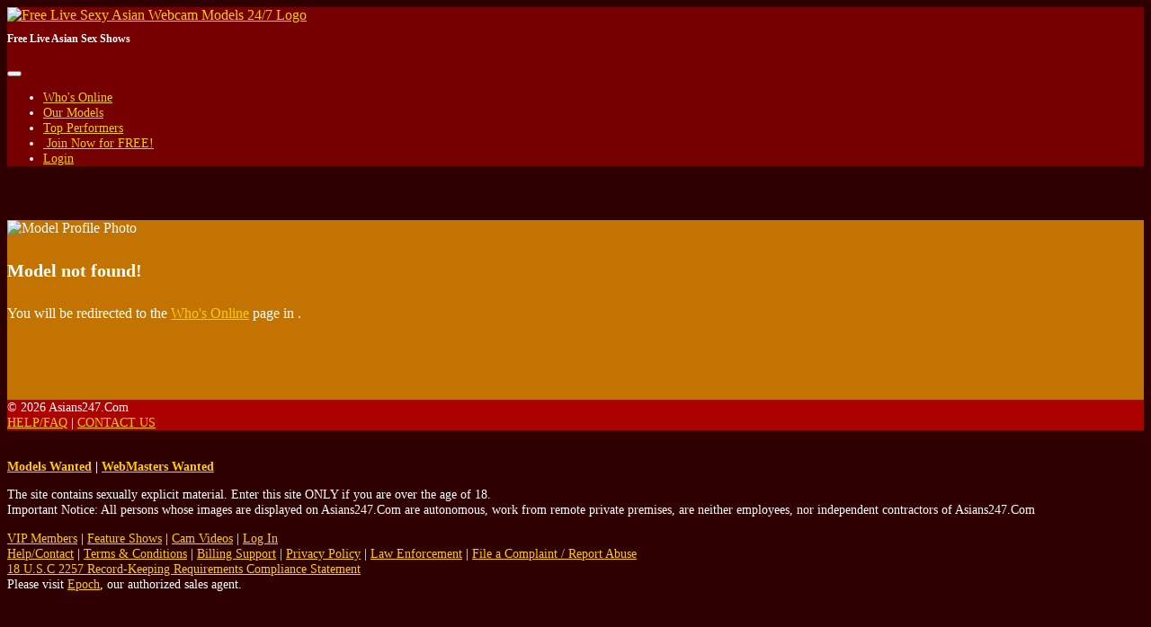

--- FILE ---
content_type: text/html; charset=UTF-8
request_url: https://asians247.com/chat.php?wid=100001&cid=100&rid=1&context=free&model_id=216499&model=wetpussy696969
body_size: 3622
content:
<!doctype html>
<html lang="en">
    <head>
        <title>Free Live Sexy Asian Webcam Models 24/7 - &#039;s Live Free Chat</title><meta charset="utf-8"><meta name="viewport" content="width=device-width, initial-scale=1, maximum-scale=1, shrink-to-fit=no"><meta name="description" content="Free Live Asian Sex Shows - Live Asian Chat Girls 24/7 - &#039;s Free Chat Room"><meta name="keywords" content="asian babe cams, asian girls chat, asian sex chat, live sex asian, cam models asian, live sex shows, asian porn, asian women, asian webcams, video chat, adult, naked, free, amateur, teen, pussy, webcams, cams, xxx, asian"><meta name="classification" content="Adult"><meta name="httpcs-site-verification" content="HTTPCS1988HTTPCS"><meta name="ahrefs-site-verification" content="c414cf903cbc1bbc5467eefab74d5c7ffb9542742697ae37043f55a81d72fc02"><meta name="rating" content="RTA-5042-1996-1400-1577-RTA"><meta name="revisit-after" content="7 days">
            <link rel="apple-touch-icon" sizes="180x180" href="https://asians247.com/shared/images/icons/apple-icon-180x180.png">
            <link rel="icon" type="image/png" sizes="192x192" href="https://asians247.com/shared/images/icons/android-icon-192x192.png">
            <link rel="mask-icon" href="https://asians247.com/shared/images/icons/safari-pinned-tab.svg" color="#5bbad5">
            <link rel="icon" type="image/png" sizes="32x32" href="https://asians247.com/shared/images/icons/favicon-32x32.png">
            <link rel="icon" type="image/png" sizes="16x16" href="https://asians247.com/shared/images/icons/favicon-16x16.png">
            <link rel="manifest" href="https://asians247.com/site.webmanifest">
            <meta name="msapplication-TileColor" content="#2b5797">
            <meta name="msapplication-TileImage" content="https://asians247.com/shared/images/icons/ms-icon-144x144.png">
            <meta name="msapplication-config" content="https://asians247.com/browserconfig.xml">
            <meta name="theme-color" content="#2b5797"><link rel="stylesheet" href="https://asians247.com/shared/modules/fontawesome/fontawesome-free-5.14.0-web/css/all.min.css"><link rel="stylesheet" href="https://asians247.com/shared/modules/bootstrap/bootstrap-4.3.1-dist/css/bootstrap.min.css"><link rel="stylesheet" href="https://asians247.com/shared/css/global.css?ts=2025123011641"><link rel="stylesheet" href="https://asians247.com/css/main.css?ts=2025123011641"><link rel="stylesheet" href="https://asians247.com/css/template_1.css?ts=2025123011641"><link rel="stylesheet" href="https://asians247.com/shared/css/chat.css?ts=2025123011641"><link rel="stylesheet" href="https://asians247.com/css/chat.css?ts=2025123011641"><style>
        @media (max-width: 1024px) {
            #mainHeader #siteLogoContainer1 #siteSlogan {
                display: none;
            }
        }</style>    </head>

    <body>
        <div id="mainContainer">
            <!-- Main Header -->
            <header id="mainHeader">
                <!-- Fixed navbar -->
                <nav id="headerNavBar" class="navbar navbar-expand-lg navbar-dark fixed-top">
                    <!-- Brand -->
                    <div class="navbar-brand">
                        <div id="siteLogoContainer1">
                            <a href="https://asians247.com/onnow.php" title="Free Live Asian Sex Shows"><img id="siteHeaderLogo" alt="Free Live Sexy Asian Webcam Models 24/7 Logo" src="shared/images/asians247_logo_default.png?v=20200608"></a>
                            <h1 id="siteSlogan">Free Live Asian Sex Shows</h1>
                        </div>
                        <div id="siteLogoContainer2" style="display:none;"></div>
                    </div>

                    <!-- Toggler -->
<button id="navbarMainMenuButton" class="navbar-toggler" type="button" data-toggle="collapse" data-target="#navbarMainMenu" aria-controls="navbarMainMenu" aria-expanded="false" aria-label="Toggle navigation">
    <span class="navbar-toggler-icon"></span>
</button>

<!-- Collapse: Links -->
<div class="collapse navbar-collapse justify-content-end" id="navbarMainMenu">
    <ul class="navbar-nav">
        <li class="nav-item">
            <a class="nav-link" href="https://asians247.com/onnow.php"><span id="faWhosOnline" class="fas fa-th"></span> Who's Online</a>
        </li>
        <li class="nav-item">
            <a class="nav-link" href="https://asians247.com/models.php"><span id="faOurModels" class="fas fa-list-ul"></span> Our Models</a>
        </li>
        <li class="nav-item">
            <a class="nav-link" href="https://asians247.com/topmodels.php"><span id="faTopPerformers" class="fas fa-trophy"></span> Top Performers</a>
        </li>

        
            <li class="nav-item">
                <a class="nav-link" href="https://asians247.com/signup.php?wid=100001&cid=100&rid=1"><span class="fas fa-user-plus"></span>&nbsp;Join&nbsp;Now for&nbsp;FREE!</a>
            </li>
            <li class="nav-item">
                <a class="nav-link" href="https://asians247.com/login.php"><span class="fas fa-sign-in-alt"></span> Login</a>
            </li>

        
    </ul>
</div>                </nav>
            </header>

            <!-- Main Body -->

<main id="mainBody" class="container-fluid">
    <div class="container py-3 py-md-5">
    <div class="alert alert-warning mb-0 p-3" role="alert">
        <div class="row">
            <div class="col-auto"><img src="https://asians247.com/shared/images/profile_default.jpg" id="modelProfilePhoto" class="img-fluid img-thumbnail shadow"  alt="Model Profile Photo"></div>
            <div class="col pt-3"><h4 class="mb-4">Model not found!</h4><p>You will be redirected to the <a href="https://asians247.com/onnow.php" class="text-danger">Who's Online</a> page in <span id="timerCountDown"></span>.</p></div>
        </div>
    </div>
</div>

<script>
    document.addEventListener("DOMContentLoaded", function(event) {
        timerCountDownRedirect('timerCountDown', 3, 'https://asians247.com/onnow.php');
    });
</script>        </main>

            <!-- Main Footer -->
            <footer id="mainFooter">
                <div id="footerCopyright" class="container-fluid py-2">
                    <div class="row">
                        <!-- Copyright -->
                        <div class="col-sm">
                            &copy; 2026 Asians247.Com                        </div>

                        <!-- Links -->
                        <div class="col-sm-auto text-right">
                            <a href="https://asians247.com/help.php">HELP/FAQ</a>
                            <span class="px-2">|</span>
                            <a href="https://asians247.com/support.php?id=email">CONTACT US</a>
                        </div>
                    </div>
                </div>

                <div id="footerDisclaimer" class="container-fluid text-center">
                    <br>
                    <p>
                        <strong>
                        <a href="https://asians247.com/performers.php" target="_blank">Models Wanted</a>
                        <span class="px-2">|</span>
                        <a href="https://asians247.com/webmaster.php" target="_blank">WebMasters Wanted</a>
                        </strong>
                    </p>
                    <p>
                        The site contains sexually explicit material. Enter this site ONLY if you are over the age of 18. <br>
                        Important Notice: All persons whose images are displayed on Asians247.Com are autonomous, work from
                        remote private premises, are neither employees, nor independent contractors of Asians247.Com                    </p>
                    <p id="footerLinks">
                                                <a href="https://asians247.com/vip.php">VIP Members</a>
                        <span class="px-2">|</span>
                        <a href="https://asians247.com/fshows.php">Feature Shows</a>
                        <span class="px-2">|</span>
                        <a href="https://asians247.com/videos.php">Cam Videos</a>
                        <span class="px-2">|</span>
                                                                            <a href="https://asians247.com/login.php">Log In</a>
                                                <br>
                        <a href="https://asians247.com/help.php">Help/Contact</a>
                        <span class="px-2">|</span>
                        <a href="https://asians247.com/support.php?id=terms">Terms & Conditions</a>
                        <span class="px-2">|</span>
                        <a href="https://asians247.com/help.php">Billing Support</a>
                        <span class="px-2">|</span>
                        <a href="https://asians247.com/support.php?id=privacy">Privacy Policy</a>
                        <span class="px-2">|</span>
                        <a href="https://asians247.com/support.php?id=lawpolicy">Law Enforcement</a>
                        <span class="px-2">|</span>
                        <a href="https://asians247.com/support.php?id=report_abuse">File a Complaint / Report Abuse</a>
                        <br>
                        <a href="https://asians247.com/support.php?id=2257">18 U.S.C 2257 Record-Keeping Requirements Compliance Statement</a>
                        <br>
                        Please visit <a href="https://www.epoch.com/" target="_blank">Epoch</a>, our authorized sales agent.
                    </p>
                </div>
            </footer>
        </div>
        <!-- END: mainContainer -->

        <!-- Javascripts -->
        
            <noscript>
                <style>
                    #mainBody, #mainFooter {
                        display: none;
                    }
                </style>
                <div id="noscript" class="container" style="max-width: 500px;">
                    <div class="alert alert-warning p-4 my-sm-5 my-3" role="alert">
                        <strong>Javascript Required</strong>
                        <hr class="mt-0">
                        Please enable Javascript to properly display the contents on this site.
                        <div class="text-right mt-3"><a href="" class="btn btn-warning btn-sm-warning text-secondary">Reload Page</a></div>
                    </div>
                </div>
            </noscript>
<!--- Hidden -->
<div>
    <div id="scrollTop" style="display:none;" onclick="goTop()"><span class="fas fa-chevron-circle-up border rounded-circle bg-light text-muted cursorPointer"></span></div>
</div>

<!-- Javascripts -->
    <script src="https://asians247.com/shared/modules/jquery/jquery-3.6.4.min.js"></script>

<script>
    const URL_ROOT = 'https://asians247.com/';
    const IS_MOBILE = 0;
    const IS_ANDROID_OS = 0;
    const IS_IOS = 0;
    const PAGE_EXTENSION = 'php';

    </script>

<script src="https://asians247.com/shared/modules/socketio/4.8.1/socket.io.min.js"></script>

<script src="https://asians247.com/shared/modules/bootstrap/bootstrap-4.3.1-dist/js/bootstrap.bundle.min.js"></script>



<script src="https://asians247.com/shared/js/main.min.js?ts=2025123011641"></script>

    <script src="https://asians247.com/shared/js/chat.min.js?ts=2025123011641"></script>


        <!-- Global Site Tag (gtag.js) - Google Analytics -->
        <script async src="https://www.googletagmanager.com/gtag/js?id=G-JSYZX5WG53"></script>
        <script>
            window.dataLayer = window.dataLayer || [];
            function gtag(){dataLayer.push(arguments);}
            gtag("js", new Date());
            gtag("config", "G-JSYZX5WG53");
        </script>
    <script>
        let deviceType = 'computer';

        if (0 == 1 || ('ontouchstart' in window && (navigator.maxTouchPoints > 0 || navigator.msMaxTouchPoints > 0))) {
            if (window.screen.width < 640 || window.screen.height < 640) {
                deviceType = 'phone';
            }
            else {
                deviceType = 'tablet';
            }
        }

        $.get(URL_ROOT + 'ajax.php?pid=mob_dev_type&type=' + deviceType + '&ts=1768806732&token=53cde31ba8af8ae3dfe3ec7372109e37', function() {
            if ('chat' == 'chat' && '' != deviceType) {
                location.reload();
            }
        });
    </script>
    </body>
</html>